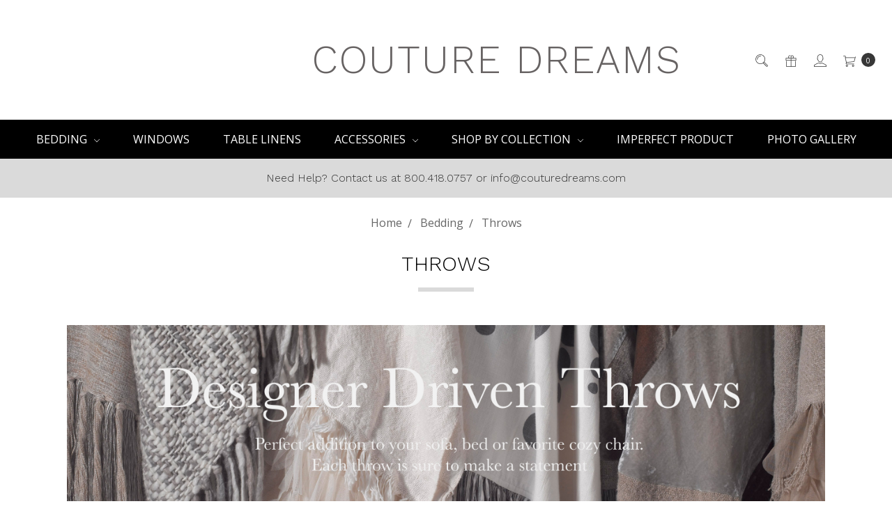

--- FILE ---
content_type: text/html; charset=UTF-8
request_url: https://couturedreams.com/throws/
body_size: 14668
content:








<!DOCTYPE html>
<html class="no-js" lang="en">
    <head>
        <title>Couture Dreams Throws</title>
        <link rel="dns-prefetch preconnect" href="https://cdn11.bigcommerce.com/s-c4ebd" crossorigin><link rel="dns-prefetch preconnect" href="https://fonts.googleapis.com/" crossorigin><link rel="dns-prefetch preconnect" href="https://fonts.gstatic.com/" crossorigin>
        <meta name="keywords" content="linen throws, petal throws, handmade throws, beautiful throws, throws,  linen throws, unique throws,linen throw, home throws, home throw, comfy throw"><meta name="description" content="Couture Dreams Throws are unique, special and awesome!  Perfect for the person that likes to stand out."><link rel='canonical' href='https://couturedreams.com/throws/' /><meta name='platform' content='bigcommerce.stencil' />
        
        

        <link href="https://cdn11.bigcommerce.com/s-c4ebd/product_images/CD-Favicon-.png?t=1589229146" rel="shortcut icon">
        <meta name="viewport" content="width=device-width, initial-scale=1">
        <meta name="ft-name" content="Covent Garden">
        <meta name="ft-version" content="2.12.0">
        <meta name="ft-edition" content="Calm">

        <script>
    function browserSupportsAllFeatures() {
        return window.Promise
            && window.fetch
            && window.URL
            && window.URLSearchParams
            && window.WeakMap
    }

    function loadScript(src) {
        var js = document.createElement('script');
        js.src = src;
        js.onerror = function () {
            console.error('Failed to load polyfill script ' + src);
        };
        document.head.appendChild(js);
    }

    if (!browserSupportsAllFeatures()) {
        loadScript('https://cdn11.bigcommerce.com/s-c4ebd/stencil/80cb2b70-4bd6-013e-962b-02116fd3d4b5/dist/theme-bundle.polyfills.js');
    }
</script>

        <script nonce="">
            // Change document class from no-js to js so we can detect this in css
            document.documentElement.className = document.documentElement.className.replace('no-js', 'js');
        </script>

        <link href="https://fonts.googleapis.com/css?family=Montserrat:400%7CWork+Sans:300%7COpen+Sans:400&display=swap" rel="stylesheet">
        <link data-stencil-stylesheet href="https://cdn11.bigcommerce.com/s-c4ebd/stencil/80cb2b70-4bd6-013e-962b-02116fd3d4b5/css/theme-d17e8e90-bb7f-013e-3d07-5233aea04982.css" rel="stylesheet">


        <!-- Start Tracking Code for analytics_siteverification -->

<meta name="p:domain_verify" content="ea1b7b4912159e937f231de6baeec415"/>

<!-- End Tracking Code for analytics_siteverification -->


<script type="text/javascript" src="https://checkout-sdk.bigcommerce.com/v1/loader.js" defer ></script>
<script type="text/javascript">
var BCData = {};
</script>

<script nonce="">
(function () {
    var xmlHttp = new XMLHttpRequest();

    xmlHttp.open('POST', 'https://bes.gcp.data.bigcommerce.com/nobot');
    xmlHttp.setRequestHeader('Content-Type', 'application/json');
    xmlHttp.send('{"store_id":"28918","timezone_offset":"-5.0","timestamp":"2026-01-17T19:40:15.66253900Z","visit_id":"60aea57c-9843-457a-93a1-aa11865e980a","channel_id":1}');
})();
</script>

        

        
        
        
        
        
        
        
        
        
        
        
        
        <!-- snippet location htmlhead -->

         
    </head>
    <body class="has-globalBanner">
        <!-- snippet location header -->
        <svg data-src="https://cdn11.bigcommerce.com/s-c4ebd/stencil/80cb2b70-4bd6-013e-962b-02116fd3d4b5/img/icon-sprite.svg" class="icons-svg-sprite"></svg>

            <div data-content-region="above_header_banner"></div>
<div data-content-region="above_header--global"><div data-layout-id="958c483f-2d71-4d60-bd29-ac5d29f54be6">       <div data-sub-layout-container="cd091847-d24e-4cd9-8e6b-411df3b9fdd6" data-layout-name="Layout">
    <style data-container-styling="cd091847-d24e-4cd9-8e6b-411df3b9fdd6">
        [data-sub-layout-container="cd091847-d24e-4cd9-8e6b-411df3b9fdd6"] {
            box-sizing: border-box;
            display: flex;
            flex-wrap: wrap;
            z-index: 0;
            position: relative;
            height: ;
            padding-top: 0px;
            padding-right: 0px;
            padding-bottom: 0px;
            padding-left: 0px;
            margin-top: 0px;
            margin-right: 0px;
            margin-bottom: 0px;
            margin-left: 0px;
            border-width: 0px;
            border-style: solid;
            border-color: #333333;
        }

        [data-sub-layout-container="cd091847-d24e-4cd9-8e6b-411df3b9fdd6"]:after {
            display: block;
            position: absolute;
            top: 0;
            left: 0;
            bottom: 0;
            right: 0;
            background-size: cover;
            z-index: auto;
        }
    </style>

    <div data-sub-layout="9d19bff4-d93b-45ad-bbbb-be9bb441e984">
        <style data-column-styling="9d19bff4-d93b-45ad-bbbb-be9bb441e984">
            [data-sub-layout="9d19bff4-d93b-45ad-bbbb-be9bb441e984"] {
                display: flex;
                flex-direction: column;
                box-sizing: border-box;
                flex-basis: 100%;
                max-width: 100%;
                z-index: 0;
                position: relative;
                height: ;
                padding-top: 0px;
                padding-right: 10.5px;
                padding-bottom: 0px;
                padding-left: 10.5px;
                margin-top: 0px;
                margin-right: 0px;
                margin-bottom: 0px;
                margin-left: 0px;
                border-width: 0px;
                border-style: solid;
                border-color: #333333;
                justify-content: center;
            }
            [data-sub-layout="9d19bff4-d93b-45ad-bbbb-be9bb441e984"]:after {
                display: block;
                position: absolute;
                top: 0;
                left: 0;
                bottom: 0;
                right: 0;
                background-size: cover;
                z-index: auto;
            }
            @media only screen and (max-width: 700px) {
                [data-sub-layout="9d19bff4-d93b-45ad-bbbb-be9bb441e984"] {
                    flex-basis: 100%;
                    max-width: 100%;
                }
            }
        </style>
    </div>
</div>

       <div data-sub-layout-container="8e982e68-ed9f-4bb6-a3f7-86b6c3106e56" data-layout-name="Layout">
    <style data-container-styling="8e982e68-ed9f-4bb6-a3f7-86b6c3106e56">
        [data-sub-layout-container="8e982e68-ed9f-4bb6-a3f7-86b6c3106e56"] {
            box-sizing: border-box;
            display: flex;
            flex-wrap: wrap;
            z-index: 0;
            position: relative;
            height: ;
            padding-top: 0px;
            padding-right: 0px;
            padding-bottom: 0px;
            padding-left: 0px;
            margin-top: 0px;
            margin-right: 0px;
            margin-bottom: 0px;
            margin-left: 0px;
            border-width: 0px;
            border-style: solid;
            border-color: #333333;
        }

        [data-sub-layout-container="8e982e68-ed9f-4bb6-a3f7-86b6c3106e56"]:after {
            display: block;
            position: absolute;
            top: 0;
            left: 0;
            bottom: 0;
            right: 0;
            background-size: cover;
            z-index: auto;
        }
    </style>

    <div data-sub-layout="7e7e82f9-120e-4a0b-a4e6-ab7b1579b339">
        <style data-column-styling="7e7e82f9-120e-4a0b-a4e6-ab7b1579b339">
            [data-sub-layout="7e7e82f9-120e-4a0b-a4e6-ab7b1579b339"] {
                display: flex;
                flex-direction: column;
                box-sizing: border-box;
                flex-basis: 100%;
                max-width: 100%;
                z-index: 0;
                position: relative;
                height: ;
                padding-top: 0px;
                padding-right: 10.5px;
                padding-bottom: 0px;
                padding-left: 10.5px;
                margin-top: 0px;
                margin-right: 0px;
                margin-bottom: 0px;
                margin-left: 0px;
                border-width: 0px;
                border-style: solid;
                border-color: #333333;
                justify-content: center;
            }
            [data-sub-layout="7e7e82f9-120e-4a0b-a4e6-ab7b1579b339"]:after {
                display: block;
                position: absolute;
                top: 0;
                left: 0;
                bottom: 0;
                right: 0;
                background-size: cover;
                z-index: auto;
            }
            @media only screen and (max-width: 700px) {
                [data-sub-layout="7e7e82f9-120e-4a0b-a4e6-ab7b1579b339"] {
                    flex-basis: 100%;
                    max-width: 100%;
                }
            }
        </style>
    </div>
</div>

       <div data-sub-layout-container="b0f0c1d9-c6e8-4e40-a3ba-c955c404e326" data-layout-name="Layout">
    <style data-container-styling="b0f0c1d9-c6e8-4e40-a3ba-c955c404e326">
        [data-sub-layout-container="b0f0c1d9-c6e8-4e40-a3ba-c955c404e326"] {
            box-sizing: border-box;
            display: flex;
            flex-wrap: wrap;
            z-index: 0;
            position: relative;
            height: ;
            padding-top: 0px;
            padding-right: 0px;
            padding-bottom: 0px;
            padding-left: 0px;
            margin-top: 0px;
            margin-right: 0px;
            margin-bottom: 0px;
            margin-left: 0px;
            border-width: 0px;
            border-style: solid;
            border-color: #333333;
        }

        [data-sub-layout-container="b0f0c1d9-c6e8-4e40-a3ba-c955c404e326"]:after {
            display: block;
            position: absolute;
            top: 0;
            left: 0;
            bottom: 0;
            right: 0;
            background-size: cover;
            z-index: auto;
        }
    </style>

    <div data-sub-layout="6943cb89-02a0-459d-9e7e-ecf357cf7d76">
        <style data-column-styling="6943cb89-02a0-459d-9e7e-ecf357cf7d76">
            [data-sub-layout="6943cb89-02a0-459d-9e7e-ecf357cf7d76"] {
                display: flex;
                flex-direction: column;
                box-sizing: border-box;
                flex-basis: 100%;
                max-width: 100%;
                z-index: 0;
                position: relative;
                height: ;
                padding-top: 0px;
                padding-right: 10.5px;
                padding-bottom: 0px;
                padding-left: 10.5px;
                margin-top: 0px;
                margin-right: 0px;
                margin-bottom: 0px;
                margin-left: 0px;
                border-width: 0px;
                border-style: solid;
                border-color: #333333;
                justify-content: center;
            }
            [data-sub-layout="6943cb89-02a0-459d-9e7e-ecf357cf7d76"]:after {
                display: block;
                position: absolute;
                top: 0;
                left: 0;
                bottom: 0;
                right: 0;
                background-size: cover;
                z-index: auto;
            }
            @media only screen and (max-width: 700px) {
                [data-sub-layout="6943cb89-02a0-459d-9e7e-ecf357cf7d76"] {
                    flex-basis: 100%;
                    max-width: 100%;
                }
            }
        </style>
    </div>
</div>

       <div data-sub-layout-container="961c4180-7b0f-4698-bd82-aebe33133e0a" data-layout-name="Layout">
    <style data-container-styling="961c4180-7b0f-4698-bd82-aebe33133e0a">
        [data-sub-layout-container="961c4180-7b0f-4698-bd82-aebe33133e0a"] {
            box-sizing: border-box;
            display: flex;
            flex-wrap: wrap;
            z-index: 0;
            position: relative;
            height: ;
            padding-top: 0px;
            padding-right: 0px;
            padding-bottom: 0px;
            padding-left: 0px;
            margin-top: 0px;
            margin-right: 0px;
            margin-bottom: 0px;
            margin-left: 0px;
            border-width: 0px;
            border-style: solid;
            border-color: #333333;
        }

        [data-sub-layout-container="961c4180-7b0f-4698-bd82-aebe33133e0a"]:after {
            display: block;
            position: absolute;
            top: 0;
            left: 0;
            bottom: 0;
            right: 0;
            background-size: cover;
            z-index: auto;
        }
    </style>

    <div data-sub-layout="57174ade-c5a9-4e9f-bf5c-4b49e28d9461">
        <style data-column-styling="57174ade-c5a9-4e9f-bf5c-4b49e28d9461">
            [data-sub-layout="57174ade-c5a9-4e9f-bf5c-4b49e28d9461"] {
                display: flex;
                flex-direction: column;
                box-sizing: border-box;
                flex-basis: 100%;
                max-width: 100%;
                z-index: 0;
                position: relative;
                height: ;
                padding-top: 0px;
                padding-right: 10.5px;
                padding-bottom: 0px;
                padding-left: 10.5px;
                margin-top: 0px;
                margin-right: 0px;
                margin-bottom: 0px;
                margin-left: 0px;
                border-width: 0px;
                border-style: solid;
                border-color: #333333;
                justify-content: center;
            }
            [data-sub-layout="57174ade-c5a9-4e9f-bf5c-4b49e28d9461"]:after {
                display: block;
                position: absolute;
                top: 0;
                left: 0;
                bottom: 0;
                right: 0;
                background-size: cover;
                z-index: auto;
            }
            @media only screen and (max-width: 700px) {
                [data-sub-layout="57174ade-c5a9-4e9f-bf5c-4b49e28d9461"] {
                    flex-basis: 100%;
                    max-width: 100%;
                }
            }
        </style>
    </div>
</div>

</div></div>
<div data-content-region="above_header"></div>
<header class="header header-logo-no-image  sticky-nav" role="banner" id="header_search">
    <a href="#" class="mobileMenu-toggle" data-mobile-menu-toggle="menu">
        <span class="mobileMenu-toggleIcon">Toggle menu</span>
    </a>
    <div class="header-top position--center ">
        <nav class="navUser left">
    <ul class="navUser-section">
            </ul>
</nav>
<nav class="navUser right sticky">
    <ul class="navUser-section navUser-section--alt">
        <li class="navUser-item navUser-item--search">
            <a class="navUser-action navUser-action--quickSearch" href="#" data-search="quickSearch" aria-controls="quickSearch" aria-label="Search" aria-expanded="false"><i class="icon user-icon" aria-hidden="true"><svg><use xlink:href="#icon-search" /></svg></i><i class="icon replace-icon" aria-hidden="true"><svg><use xlink:href="#icon-search" /></svg></i></a>
            <div class="dropdown dropdown--quickSearch" id="quickSearch" aria-hidden="true" tabindex="-1" data-prevent-quick-search-close>
                <div class="container">
    <!-- snippet location forms_search -->
    <form class="form" action="/search.php">
        <fieldset class="form-fieldset">
            <div class="form-field">
                <label class="is-srOnly" for="search_query">Search</label>
                <input class="form-input" data-search-quick name="search_query" id="search_query" data-error-message="Search field cannot be empty." placeholder="Search the store" autocomplete="off">
            </div>
        </fieldset>
    </form>
    <a class="modal-close" aria-label="Close" data-drop-down-close role="button">
        <span aria-hidden="true">&#215;</span>
    </a>
</div>
<div class="resultsContainer" id="qsResults">
    <section class="quickSearchResults" data-bind="html: results"></section>
</div>
            </div>
        </li>
            <li class="navUser-item">
                <a class="navUser-action" href="/giftcertificates.php" aria-label="Gift Certificates"><i class="icon user-icon" aria-hidden="true"><svg><use xlink:href="#icon-gift" /></svg></i><i class="icon replace-icon" aria-hidden="true"><svg><use xlink:href="#icon-gift" /></svg></i></a>
            </li>
        <li class="navUser-item navUser-item--account">
                <a class="navUser-action" href="/login.php" aria-label="Sign in"><i class="icon" aria-hidden="true"><svg><use xlink:href="#icon-account" /></svg></i></a>
        </li>
        <li class="navUser-item navUser-item--cart">
            <a
                class="navUser-action"
                data-cart-preview
                data-dropdown="cart-preview-dropdown"
                data-options="align:right"
                href="/cart.php"
                aria-label="cart.nav_aria_label">
                <span class="navUser-item-cartLabel"><i class="icon" aria-hidden="true"><svg><use xlink:href="#icon-cart" /></svg></i></span> <span class="countPill cart-quantity"></span>
            </a>

            <div class="dropdown-menu" id="cart-preview-dropdown" data-dropdown-content aria-hidden="true"></div>
        </li>
    </ul>
</nav>

        <div class="header-logo header-logo--center sticky hide-on-sticky">
            <a href="https://couturedreams.com/">
            <span class="header-logo-text">COUTURE DREAMS</span>
</a>
        </div>

    </div>

    <div data-content-region="header_above_navigation"></div>
        <div class="navPages-container sticky" id="menu" data-menu>
            <nav class="navPages">
    <div class="navPages-quickSearch">
        <!-- snippet location forms_search -->
<form class="form"  action="/search.php">
    <fieldset class="form-fieldset">
        <div class="form-field">
            <label class="form-label is-srOnly" for="search_query_adv">Search Keyword:</label>
            <div class="form-prefixPostfix wrap">
                <input class="form-input" id="search_query_adv" name="search_query_adv" value="">
                <input class="button button--primary form-prefixPostfix-button--postfix" type="submit" value="Search">
            </div>
        </div>
    </fieldset>
</form>
    </div>
    <ul class="navPages-list navPages-list-depth-max simple">
                        <li class="navPages-item">
                                <a class="navPages-action navPages-action-depth-max has-subMenu is-root" href="https://couturedreams.com/bedding/" data-collapsible="navPages-188">
        Bedding <i class="icon navPages-action-moreIcon" aria-hidden="true"><svg><use xlink:href="#icon-chevron-down" /></svg></i>
    </a>
    <div class="navPage-subMenu navPage-subMenu-horizontal" id="navPages-188" aria-hidden="true" tabindex="-1">
    <ul class="navPage-subMenu-list">
        <li class="navPage-subMenu-item-parent">
            <a class="navPage-subMenu-action navPages-action navPages-action-depth-max" href="https://couturedreams.com/bedding/">All Bedding</a>
        </li>
            <li class="navPage-subMenu-item-child">
                        <a class="navPage-subMenu-action navPages-action" href="https://couturedreams.com/duvets-coverlets/">Duvets &amp; Coverlets</a>
            </li>
            <li class="navPage-subMenu-item-child">
                        <a class="navPage-subMenu-action navPages-action" href="https://couturedreams.com/shams-decorative-throw-pillows/">Shams &amp; Decorative Throw Pillows</a>
            </li>
            <li class="navPage-subMenu-item-child">
                        <a class="navPage-subMenu-action navPages-action" href="https://couturedreams.com/throws/">Throws</a>
            </li>
            <li class="navPage-subMenu-item-child">
                        <a class="navPage-subMenu-action navPages-action" href="https://couturedreams.com/bed-skirts/">Bed Skirts</a>
            </li>
            <li class="navPage-subMenu-item-child">
                        <a class="navPage-subMenu-action navPages-action" href="https://couturedreams.com/bedding-bundles/">Bedding Bundles</a>
            </li>
    </ul>
</div>
                        </li>
                        <li class="navPages-item">
                                <a class="navPages-action" href="https://couturedreams.com/categories/Windows/">Windows</a>
                        </li>
                        <li class="navPages-item">
                                <a class="navPages-action" href="https://couturedreams.com/table-linens-1/">Table Linens</a>
                        </li>
                        <li class="navPages-item">
                                <a class="navPages-action navPages-action-depth-max has-subMenu is-root" href="https://couturedreams.com/categories/Home-Accents/" data-collapsible="navPages-99">
        Accessories <i class="icon navPages-action-moreIcon" aria-hidden="true"><svg><use xlink:href="#icon-chevron-down" /></svg></i>
    </a>
    <div class="navPage-subMenu navPage-subMenu-horizontal" id="navPages-99" aria-hidden="true" tabindex="-1">
    <ul class="navPage-subMenu-list">
        <li class="navPage-subMenu-item-parent">
            <a class="navPage-subMenu-action navPages-action navPages-action-depth-max" href="https://couturedreams.com/categories/Home-Accents/">All Accessories</a>
        </li>
            <li class="navPage-subMenu-item-child">
                        <a class="navPage-subMenu-action navPages-action" href="https://couturedreams.com/throws-1/">Throws</a>
            </li>
            <li class="navPage-subMenu-item-child">
                        <a class="navPage-subMenu-action navPages-action" href="https://couturedreams.com/categories/Home-Accents/Decorative-Pillows/">Decorative Pillows</a>
            </li>
            <li class="navPage-subMenu-item-child">
                        <a class="navPage-subMenu-action navPages-action" href="https://couturedreams.com/shower-curtains/">Shower Curtains</a>
            </li>
            <li class="navPage-subMenu-item-child">
                        <a class="navPage-subMenu-action navPages-action" href="https://couturedreams.com/categories/Home-Accents/Decorative-Accessories/">Decorative Accessories</a>
            </li>
            <li class="navPage-subMenu-item-child">
                        <a class="navPage-subMenu-action navPages-action" href="https://couturedreams.com/apparel/">Apparel</a>
            </li>
    </ul>
</div>
                        </li>
                        <li class="navPages-item">
                                <a class="navPages-action navPages-action-depth-max has-subMenu is-root" href="https://couturedreams.com/shop-by-collection/" data-collapsible="navPages-182">
        Shop By Collection <i class="icon navPages-action-moreIcon" aria-hidden="true"><svg><use xlink:href="#icon-chevron-down" /></svg></i>
    </a>
    <div class="navPage-subMenu navPage-subMenu-horizontal" id="navPages-182" aria-hidden="true" tabindex="-1">
    <ul class="navPage-subMenu-list">
        <li class="navPage-subMenu-item-parent">
            <a class="navPage-subMenu-action navPages-action navPages-action-depth-max" href="https://couturedreams.com/shop-by-collection/">All Shop By Collection</a>
        </li>
            <li class="navPage-subMenu-item-child">
                        <a class="navPage-subMenu-action navPages-action" href="https://couturedreams.com/cozi-collection/">Cozi Collection</a>
            </li>
            <li class="navPage-subMenu-item-child">
                        <a class="navPage-subMenu-action navPages-action" href="https://couturedreams.com/enchantique-collection/">Enchantique Collection</a>
            </li>
            <li class="navPage-subMenu-item-child">
                        <a class="navPage-subMenu-action navPages-action" href="https://couturedreams.com/heavenly-collection/">Heavenly Collection</a>
            </li>
            <li class="navPage-subMenu-item-child">
                        <a class="navPage-subMenu-action navPages-action" href="https://couturedreams.com/luscious-collection/">Luscious Collection</a>
            </li>
            <li class="navPage-subMenu-item-child">
                        <a class="navPage-subMenu-action navPages-action" href="https://couturedreams.com/solids-collection/">Solids Collection</a>
            </li>
            <li class="navPage-subMenu-item-child">
                        <a class="navPage-subMenu-action navPages-action" href="https://couturedreams.com/whisper-collection/">Whisper Collection</a>
            </li>
            <li class="navPage-subMenu-item-child">
                        <a class="navPage-subMenu-action navPages-action" href="https://couturedreams.com/chichi-collection/">Chichi Collection</a>
            </li>
    </ul>
</div>
                        </li>
                        <li class="navPages-item">
                                <a class="navPages-action" href="https://couturedreams.com/imperfect/">IMPERFECT PRODUCT</a>
                        </li>
                        <li class="navPages-item">
                                <a class="navPages-action" href="https://couturedreams.com/photo-gallery-1/">PHOTO GALLERY</a>
                        </li>
    </ul>
    <ul class="navPages-list navPages-list--user">
            <li class="navPages-item">
                <a class="navPages-action" href="/giftcertificates.php">Gift Certificates</a>
            </li>
            <li class="navPages-item">
                <a class="navPages-action" href="/login.php">Sign in</a>
                    or <a class="navPages-action" href="/login.php?action=create_account">Register</a>
            </li>
    </ul>
</nav>
        </div>
        <div class="globalBanner globalBanner--scroll0" data-slick='{
    "arrows": false,
    "dots": false,
    "mobileFirst": true,
    "slidesToShow": 1,
    "slidesToScroll": 1,
    "autoplay": true,
    "responsive": [{
        "breakpoint": 900,
        "settings": "unslick"
    }]
}'>
  
            <span class="globalBanner-label">
                
                    
                    Need Help? Contact us at 800.418.0757 or info@couturedreams.com
                
            </span>
        
</div>
</header>
<div data-content-region="below_header--global"></div>
<div data-content-region="below_header"></div>
<div data-content-region="header_bottom"></div>
        <div class="body has-globalBanner" data-currency-code="USD">
     
    <div class="container">
        
<ul class="breadcrumbs">
        <li class="breadcrumb ">
                <a href="https://couturedreams.com/" class="breadcrumb-label"><span>Home</span></a>
        </li>
        <li class="breadcrumb ">
                <a href="https://couturedreams.com/bedding/" class="breadcrumb-label"><span>Bedding</span></a>
        </li>
        <li class="breadcrumb is-active">
                <a href="https://couturedreams.com/throws/" class="breadcrumb-label"><span>Throws</span></a>
        </li>
</ul>
<script type="application/ld+json"  nonce="">
    {
        "@context": "https://schema.org",
        "@type": "BreadcrumbList",
        "itemListElement":
        [
            {
                "@type": "ListItem",
                "position": 1,
                "item": {
                    "@id": "https://couturedreams.com/",
                    "name": "Home"
                }
            },
            {
                "@type": "ListItem",
                "position": 2,
                "item": {
                    "@id": "https://couturedreams.com/bedding/",
                    "name": "Bedding"
                }
            },
            {
                "@type": "ListItem",
                "position": 3,
                "item": {
                    "@id": "https://couturedreams.com/throws/",
                    "name": "Throws"
                }
            }
        ]
    }
</script><h1 class="page-heading"><span>Throws</span><hr class="title-separator title-separator--solid"></h1>
<div data-content-region="below_category_header"></div>
    <div class="category-description"><p><img class="__mce_add_custom__" title="couture-dreams-throws-banner.jpg" src="https://cdn11.bigcommerce.com/s-c4ebd/product_images/uploaded_images/couture-dreams-throws-banner.jpg" alt="couture-dreams-throws-banner.jpg" width="2582" height="600" /></p></div>
<div data-content-region="below_category_description"></div>
<!-- snippet location categories -->
<div class="page">
    <main class="page-content" id="product-listing-container">
        <div data-content-region="above_category_products"></div>
            <div class="grid gridColumns--4 subCategory-grid ">
</div>
            
<form class="actionBar" method="get" data-sort-by="product">
            <div class="productCount">
            Showing all 4 products.
    </div>
    <fieldset class="form-fieldset actionBar-section">
    <div class="form-field">
        <label class="form-label" for="sort">Sort By:</label>
        <select class="form-select form-select--small" name="sort" id="sort">
            <option value="featured" selected>Featured Items</option>
            <option value="newest" >Newest Items</option>
            <option value="bestselling" >Best Selling</option>
            <option value="alphaasc" >A to Z</option>
            <option value="alphadesc" >Z to A</option>
                <option value="avgcustomerreview" >By Review</option>
            <option value="priceasc" >Price: Ascending</option>
            <option value="pricedesc" >Price: Descending</option>
        </select>
    </div>
</fieldset>

</form>

<form action="/compare" method='POST'  data-product-compare class="productCategoryCompare">
            <ul class="productGrid">
    <li class="product product--1 desktop-columns--4">
        <article class="card  card--align-left"
 >
    <figure class="card-figure">
        <a href="https://couturedreams.com/luscious-grey-brown-silk-velvet-throw-with-fringe-50-w-x-70-l/" >
            <div class="card-img-container">
                        <img src="https://cdn11.bigcommerce.com/s-c4ebd/images/stencil/500x500/products/2397/6413/Couture_Dreams_Luscious_Throw_010L-T__68337.1588765093.jpg?c=2" alt="Couture Dreams Luscious Grey/Brown Silk Velvet Throw with Fringe 50 in. x 70 in" title="Couture Dreams Luscious Grey/Brown Silk Velvet Throw with Fringe 50 in. x 70 in"   data-sizes="auto"
        srcset="https://cdn11.bigcommerce.com/s-c4ebd/images/stencil/80w/products/2397/6413/Couture_Dreams_Luscious_Throw_010L-T__68337.1588765093.jpg?c=2"
    data-srcset="https://cdn11.bigcommerce.com/s-c4ebd/images/stencil/80w/products/2397/6413/Couture_Dreams_Luscious_Throw_010L-T__68337.1588765093.jpg?c=2 80w, https://cdn11.bigcommerce.com/s-c4ebd/images/stencil/160w/products/2397/6413/Couture_Dreams_Luscious_Throw_010L-T__68337.1588765093.jpg?c=2 160w, https://cdn11.bigcommerce.com/s-c4ebd/images/stencil/320w/products/2397/6413/Couture_Dreams_Luscious_Throw_010L-T__68337.1588765093.jpg?c=2 320w, https://cdn11.bigcommerce.com/s-c4ebd/images/stencil/640w/products/2397/6413/Couture_Dreams_Luscious_Throw_010L-T__68337.1588765093.jpg?c=2 640w, https://cdn11.bigcommerce.com/s-c4ebd/images/stencil/960w/products/2397/6413/Couture_Dreams_Luscious_Throw_010L-T__68337.1588765093.jpg?c=2 960w, https://cdn11.bigcommerce.com/s-c4ebd/images/stencil/1280w/products/2397/6413/Couture_Dreams_Luscious_Throw_010L-T__68337.1588765093.jpg?c=2 1280w, https://cdn11.bigcommerce.com/s-c4ebd/images/stencil/1920w/products/2397/6413/Couture_Dreams_Luscious_Throw_010L-T__68337.1588765093.jpg?c=2 1920w, https://cdn11.bigcommerce.com/s-c4ebd/images/stencil/2560w/products/2397/6413/Couture_Dreams_Luscious_Throw_010L-T__68337.1588765093.jpg?c=2 2560w"
    
    class="lazyload card-image has-hover"
    
    
    
     />
                            <img src="https://cdn11.bigcommerce.com/s-c4ebd/images/stencil/500x500/products/2397/6436/Couture_Dreams_Luscious_Throw_L-T_019__72995.1588765090.jpg?c=2" alt="Couture Dreams Luscious Grey/Brown Silk Velvet Throw with Fringe 50 in. x 70 in" title="Couture Dreams Luscious Grey/Brown Silk Velvet Throw with Fringe 50 in. x 70 in"   data-sizes="auto"
        srcset="https://cdn11.bigcommerce.com/s-c4ebd/images/stencil/80w/products/2397/6436/Couture_Dreams_Luscious_Throw_L-T_019__72995.1588765090.jpg?c=2"
    data-srcset="https://cdn11.bigcommerce.com/s-c4ebd/images/stencil/80w/products/2397/6436/Couture_Dreams_Luscious_Throw_L-T_019__72995.1588765090.jpg?c=2 80w, https://cdn11.bigcommerce.com/s-c4ebd/images/stencil/160w/products/2397/6436/Couture_Dreams_Luscious_Throw_L-T_019__72995.1588765090.jpg?c=2 160w, https://cdn11.bigcommerce.com/s-c4ebd/images/stencil/320w/products/2397/6436/Couture_Dreams_Luscious_Throw_L-T_019__72995.1588765090.jpg?c=2 320w, https://cdn11.bigcommerce.com/s-c4ebd/images/stencil/640w/products/2397/6436/Couture_Dreams_Luscious_Throw_L-T_019__72995.1588765090.jpg?c=2 640w, https://cdn11.bigcommerce.com/s-c4ebd/images/stencil/960w/products/2397/6436/Couture_Dreams_Luscious_Throw_L-T_019__72995.1588765090.jpg?c=2 960w, https://cdn11.bigcommerce.com/s-c4ebd/images/stencil/1280w/products/2397/6436/Couture_Dreams_Luscious_Throw_L-T_019__72995.1588765090.jpg?c=2 1280w, https://cdn11.bigcommerce.com/s-c4ebd/images/stencil/1920w/products/2397/6436/Couture_Dreams_Luscious_Throw_L-T_019__72995.1588765090.jpg?c=2 1920w, https://cdn11.bigcommerce.com/s-c4ebd/images/stencil/2560w/products/2397/6436/Couture_Dreams_Luscious_Throw_L-T_019__72995.1588765090.jpg?c=2 2560w"
    
    class="lazyload card-image image-hover"
    
    
    
     />
                </div>
        </a>

            <div class="card-tags">
            </div>
        <figcaption class="card-figcaption">
            <div class="card-figcaption-body">
            </div>
                <p class="card-text card-rating" data-test-info-type="productRating">
                    <span class="rating--small">
                                <span class="icon icon--ratingFull">
            <svg>
                <use xlink:href="#icon-star" />
            </svg>
        </span>
        <span class="icon icon--ratingFull">
            <svg>
                <use xlink:href="#icon-star" />
            </svg>
        </span>
        <span class="icon icon--ratingFull">
            <svg>
                <use xlink:href="#icon-star" />
            </svg>
        </span>
        <span class="icon icon--ratingFull">
            <svg>
                <use xlink:href="#icon-star" />
            </svg>
        </span>
        <span class="icon icon--ratingFull">
            <svg>
                <use xlink:href="#icon-star" />
            </svg>
        </span>
<!-- snippet location product_rating -->
                    </span>
                </p>
        </figcaption>
    </figure>
    <div class="card-body has-brand">
            <p class="card-text brandName" data-test-info-type="brandName">Couture Dreams </p>
        <h3 class="card-title">
                <a href="https://couturedreams.com/luscious-grey-brown-silk-velvet-throw-with-fringe-50-w-x-70-l/" >Luscious Grey/Brown Silk Velvet Throw with Fringe 50&quot; W x 70&quot; L</a>
        </h3>

        <div class="card-text" data-test-info-type="price">
                
        <div class="price-section price-section--withoutTax rrp-price--withoutTax pricing-details--hidden">
            MSRP:
            <span data-product-rrp-price-without-tax class="price price--rrp">
                
            </span>
        </div>
        <div class="price-flex price-flex--stacked">
            <div class="price-section price-section--withoutTax non-sale-price--withoutTax pricing-details--hidden">
                Was:
                <span data-product-non-sale-price-without-tax class="price price--non-sale">
                    
                </span>
            </div>
            <div class="price-section price-section--withoutTax">
                <span class="price-label ">
                    
                </span>
                <span class="price-now-label pricing-details--hidden">
                    Now:
                </span>
                <span data-product-price-without-tax class="price price--withoutTax">$296.00</span>
            </div>
        </div>
        </div>

            



    </div>
</article>
    </li>
    <li class="product product--1 desktop-columns--4">
        <article class="card  card--align-left"
 >
    <figure class="card-figure">
        <a href="https://couturedreams.com/cozi-grey-ivory-knit-throw-with-fringe-50-w-x-70-l/" >
            <div class="card-img-container">
                        <img src="https://cdn11.bigcommerce.com/s-c4ebd/images/stencil/500x500/products/2389/6414/Couture_Dreams_Cozi_Throw_008C-T__32825.1554485096.jpg?c=2" alt="Grey/Ivory Cozi Knit Throw" title="Grey/Ivory Cozi Knit Throw"   data-sizes="auto"
        srcset="https://cdn11.bigcommerce.com/s-c4ebd/images/stencil/80w/products/2389/6414/Couture_Dreams_Cozi_Throw_008C-T__32825.1554485096.jpg?c=2"
    data-srcset="https://cdn11.bigcommerce.com/s-c4ebd/images/stencil/80w/products/2389/6414/Couture_Dreams_Cozi_Throw_008C-T__32825.1554485096.jpg?c=2 80w, https://cdn11.bigcommerce.com/s-c4ebd/images/stencil/160w/products/2389/6414/Couture_Dreams_Cozi_Throw_008C-T__32825.1554485096.jpg?c=2 160w, https://cdn11.bigcommerce.com/s-c4ebd/images/stencil/320w/products/2389/6414/Couture_Dreams_Cozi_Throw_008C-T__32825.1554485096.jpg?c=2 320w, https://cdn11.bigcommerce.com/s-c4ebd/images/stencil/640w/products/2389/6414/Couture_Dreams_Cozi_Throw_008C-T__32825.1554485096.jpg?c=2 640w, https://cdn11.bigcommerce.com/s-c4ebd/images/stencil/960w/products/2389/6414/Couture_Dreams_Cozi_Throw_008C-T__32825.1554485096.jpg?c=2 960w, https://cdn11.bigcommerce.com/s-c4ebd/images/stencil/1280w/products/2389/6414/Couture_Dreams_Cozi_Throw_008C-T__32825.1554485096.jpg?c=2 1280w, https://cdn11.bigcommerce.com/s-c4ebd/images/stencil/1920w/products/2389/6414/Couture_Dreams_Cozi_Throw_008C-T__32825.1554485096.jpg?c=2 1920w, https://cdn11.bigcommerce.com/s-c4ebd/images/stencil/2560w/products/2389/6414/Couture_Dreams_Cozi_Throw_008C-T__32825.1554485096.jpg?c=2 2560w"
    
    class="lazyload card-image has-hover"
    
    
    
     />
                            <img src="https://cdn11.bigcommerce.com/s-c4ebd/images/stencil/500x500/products/2389/6467/Couture_Dreams_Cozi_Throw_015C-T__57738.1588939380.jpg?c=2" alt="Grey/Ivory Cozi Knit Throw" title="Grey/Ivory Cozi Knit Throw"   data-sizes="auto"
        srcset="https://cdn11.bigcommerce.com/s-c4ebd/images/stencil/80w/products/2389/6467/Couture_Dreams_Cozi_Throw_015C-T__57738.1588939380.jpg?c=2"
    data-srcset="https://cdn11.bigcommerce.com/s-c4ebd/images/stencil/80w/products/2389/6467/Couture_Dreams_Cozi_Throw_015C-T__57738.1588939380.jpg?c=2 80w, https://cdn11.bigcommerce.com/s-c4ebd/images/stencil/160w/products/2389/6467/Couture_Dreams_Cozi_Throw_015C-T__57738.1588939380.jpg?c=2 160w, https://cdn11.bigcommerce.com/s-c4ebd/images/stencil/320w/products/2389/6467/Couture_Dreams_Cozi_Throw_015C-T__57738.1588939380.jpg?c=2 320w, https://cdn11.bigcommerce.com/s-c4ebd/images/stencil/640w/products/2389/6467/Couture_Dreams_Cozi_Throw_015C-T__57738.1588939380.jpg?c=2 640w, https://cdn11.bigcommerce.com/s-c4ebd/images/stencil/960w/products/2389/6467/Couture_Dreams_Cozi_Throw_015C-T__57738.1588939380.jpg?c=2 960w, https://cdn11.bigcommerce.com/s-c4ebd/images/stencil/1280w/products/2389/6467/Couture_Dreams_Cozi_Throw_015C-T__57738.1588939380.jpg?c=2 1280w, https://cdn11.bigcommerce.com/s-c4ebd/images/stencil/1920w/products/2389/6467/Couture_Dreams_Cozi_Throw_015C-T__57738.1588939380.jpg?c=2 1920w, https://cdn11.bigcommerce.com/s-c4ebd/images/stencil/2560w/products/2389/6467/Couture_Dreams_Cozi_Throw_015C-T__57738.1588939380.jpg?c=2 2560w"
    
    class="lazyload card-image image-hover"
    
    
    
     />
                </div>
        </a>

            <div class="card-tags">
            </div>
        <figcaption class="card-figcaption">
            <div class="card-figcaption-body">
            </div>
                <p class="card-text card-rating" data-test-info-type="productRating">
                    <span class="rating--small">
                                <span class="icon icon--ratingFull">
            <svg>
                <use xlink:href="#icon-star" />
            </svg>
        </span>
        <span class="icon icon--ratingFull">
            <svg>
                <use xlink:href="#icon-star" />
            </svg>
        </span>
        <span class="icon icon--ratingFull">
            <svg>
                <use xlink:href="#icon-star" />
            </svg>
        </span>
        <span class="icon icon--ratingFull">
            <svg>
                <use xlink:href="#icon-star" />
            </svg>
        </span>
        <span class="icon icon--ratingFull">
            <svg>
                <use xlink:href="#icon-star" />
            </svg>
        </span>
<!-- snippet location product_rating -->
                    </span>
                </p>
        </figcaption>
    </figure>
    <div class="card-body has-brand">
            <p class="card-text brandName" data-test-info-type="brandName">Couture Dreams </p>
        <h3 class="card-title">
                <a href="https://couturedreams.com/cozi-grey-ivory-knit-throw-with-fringe-50-w-x-70-l/" >Cozi Grey/Ivory Knit Throw with Fringe 50&quot; W x 70&quot; L</a>
        </h3>

        <div class="card-text" data-test-info-type="price">
                
        <div class="price-section price-section--withoutTax rrp-price--withoutTax pricing-details--hidden">
            MSRP:
            <span data-product-rrp-price-without-tax class="price price--rrp">
                
            </span>
        </div>
        <div class="price-flex price-flex--stacked">
            <div class="price-section price-section--withoutTax non-sale-price--withoutTax pricing-details--hidden">
                Was:
                <span data-product-non-sale-price-without-tax class="price price--non-sale">
                    
                </span>
            </div>
            <div class="price-section price-section--withoutTax">
                <span class="price-label ">
                    
                </span>
                <span class="price-now-label pricing-details--hidden">
                    Now:
                </span>
                <span data-product-price-without-tax class="price price--withoutTax">$170.00</span>
            </div>
        </div>
        </div>

            



    </div>
</article>
    </li>
    <li class="product product--1 desktop-columns--4">
        <article class="card  card--align-left"
 >
    <figure class="card-figure">
        <a href="https://couturedreams.com/enchantique-dark-grey-ivory-oversized-stonewashed-cotton-throw-50-w-x-70-l/" >
            <div class="card-img-container">
                        <img src="https://cdn11.bigcommerce.com/s-c4ebd/images/stencil/500x500/products/2376/6415/Couture_Dreams_Enchantique_Dark_Grey_Throw_001E-T__02313.1556310792.jpg?c=2" alt="Couture Dreams Enchantique Dark Grey/Ivory Stone Washed Throw " title="Couture Dreams Enchantique Dark Grey/Ivory Stone Washed Throw "   data-sizes="auto"
        srcset="https://cdn11.bigcommerce.com/s-c4ebd/images/stencil/80w/products/2376/6415/Couture_Dreams_Enchantique_Dark_Grey_Throw_001E-T__02313.1556310792.jpg?c=2"
    data-srcset="https://cdn11.bigcommerce.com/s-c4ebd/images/stencil/80w/products/2376/6415/Couture_Dreams_Enchantique_Dark_Grey_Throw_001E-T__02313.1556310792.jpg?c=2 80w, https://cdn11.bigcommerce.com/s-c4ebd/images/stencil/160w/products/2376/6415/Couture_Dreams_Enchantique_Dark_Grey_Throw_001E-T__02313.1556310792.jpg?c=2 160w, https://cdn11.bigcommerce.com/s-c4ebd/images/stencil/320w/products/2376/6415/Couture_Dreams_Enchantique_Dark_Grey_Throw_001E-T__02313.1556310792.jpg?c=2 320w, https://cdn11.bigcommerce.com/s-c4ebd/images/stencil/640w/products/2376/6415/Couture_Dreams_Enchantique_Dark_Grey_Throw_001E-T__02313.1556310792.jpg?c=2 640w, https://cdn11.bigcommerce.com/s-c4ebd/images/stencil/960w/products/2376/6415/Couture_Dreams_Enchantique_Dark_Grey_Throw_001E-T__02313.1556310792.jpg?c=2 960w, https://cdn11.bigcommerce.com/s-c4ebd/images/stencil/1280w/products/2376/6415/Couture_Dreams_Enchantique_Dark_Grey_Throw_001E-T__02313.1556310792.jpg?c=2 1280w, https://cdn11.bigcommerce.com/s-c4ebd/images/stencil/1920w/products/2376/6415/Couture_Dreams_Enchantique_Dark_Grey_Throw_001E-T__02313.1556310792.jpg?c=2 1920w, https://cdn11.bigcommerce.com/s-c4ebd/images/stencil/2560w/products/2376/6415/Couture_Dreams_Enchantique_Dark_Grey_Throw_001E-T__02313.1556310792.jpg?c=2 2560w"
    
    class="lazyload card-image has-hover"
    
    
    
     />
                            <img src="https://cdn11.bigcommerce.com/s-c4ebd/images/stencil/500x500/products/2376/6121/Couture_E_T_001_10x10__69172.1556310795.jpg?c=2" alt="Couture Dreams Enchantique Dark Grey/Ivory Stone Washed Throw " title="Couture Dreams Enchantique Dark Grey/Ivory Stone Washed Throw "   data-sizes="auto"
        srcset="https://cdn11.bigcommerce.com/s-c4ebd/images/stencil/80w/products/2376/6121/Couture_E_T_001_10x10__69172.1556310795.jpg?c=2"
    data-srcset="https://cdn11.bigcommerce.com/s-c4ebd/images/stencil/80w/products/2376/6121/Couture_E_T_001_10x10__69172.1556310795.jpg?c=2 80w, https://cdn11.bigcommerce.com/s-c4ebd/images/stencil/160w/products/2376/6121/Couture_E_T_001_10x10__69172.1556310795.jpg?c=2 160w, https://cdn11.bigcommerce.com/s-c4ebd/images/stencil/320w/products/2376/6121/Couture_E_T_001_10x10__69172.1556310795.jpg?c=2 320w, https://cdn11.bigcommerce.com/s-c4ebd/images/stencil/640w/products/2376/6121/Couture_E_T_001_10x10__69172.1556310795.jpg?c=2 640w, https://cdn11.bigcommerce.com/s-c4ebd/images/stencil/960w/products/2376/6121/Couture_E_T_001_10x10__69172.1556310795.jpg?c=2 960w, https://cdn11.bigcommerce.com/s-c4ebd/images/stencil/1280w/products/2376/6121/Couture_E_T_001_10x10__69172.1556310795.jpg?c=2 1280w, https://cdn11.bigcommerce.com/s-c4ebd/images/stencil/1920w/products/2376/6121/Couture_E_T_001_10x10__69172.1556310795.jpg?c=2 1920w, https://cdn11.bigcommerce.com/s-c4ebd/images/stencil/2560w/products/2376/6121/Couture_E_T_001_10x10__69172.1556310795.jpg?c=2 2560w"
    
    class="lazyload card-image image-hover"
    
    
    
     />
                </div>
        </a>

            <div class="card-tags">
                        <div class="storeTag saleTag">
    <span><i class="icon" aria-hidden="true"><svg><use xlink:href="#icon-discount-tag" /></svg></i> On Sale!</span>
</diV>
                            <div class="storeTag saleSavingTag">
        Save 30%
    </div>
            </div>
        <figcaption class="card-figcaption">
            <div class="card-figcaption-body">
            </div>
                <p class="card-text card-rating" data-test-info-type="productRating">
                    <span class="rating--small">
                                <span class="icon icon--ratingFull">
            <svg>
                <use xlink:href="#icon-star" />
            </svg>
        </span>
        <span class="icon icon--ratingFull">
            <svg>
                <use xlink:href="#icon-star" />
            </svg>
        </span>
        <span class="icon icon--ratingFull">
            <svg>
                <use xlink:href="#icon-star" />
            </svg>
        </span>
        <span class="icon icon--ratingFull">
            <svg>
                <use xlink:href="#icon-star" />
            </svg>
        </span>
        <span class="icon icon--ratingFull">
            <svg>
                <use xlink:href="#icon-star" />
            </svg>
        </span>
<!-- snippet location product_rating -->
                    </span>
                </p>
        </figcaption>
    </figure>
    <div class="card-body has-brand">
            <p class="card-text brandName" data-test-info-type="brandName">Couture Dreams </p>
        <h3 class="card-title">
                <a href="https://couturedreams.com/enchantique-dark-grey-ivory-oversized-stonewashed-cotton-throw-50-w-x-70-l/" >Enchantique Dark Grey/Ivory Oversized Stonewashed Cotton Throw 50&quot; W x 70&quot; L</a>
        </h3>

        <div class="card-text" data-test-info-type="price">
                
        <div class="price-section price-section--withoutTax rrp-price--withoutTax pricing-details--hidden">
            MSRP:
            <span data-product-rrp-price-without-tax class="price price--rrp">
                
            </span>
        </div>
        <div class="price-flex price-flex--stacked">
            <div class="price-section price-section--withoutTax non-sale-price--withoutTax ">
                Was:
                <span data-product-non-sale-price-without-tax class="price price--non-sale">
                    $130.00
                </span>
            </div>
            <div class="price-section price-section--withoutTax">
                <span class="price-label pricing-details--hidden">
                    
                </span>
                <span class="price-now-label ">
                    Now:
                </span>
                <span data-product-price-without-tax class="price price--withoutTax">$91.00</span>
            </div>
        </div>
        </div>

            



    </div>
</article>
    </li>
    <li class="product product--1 desktop-columns--4">
        <article class="card  card--align-left"
 >
    <figure class="card-figure">
        <a href="https://couturedreams.com/chichi-flax-taupe-linen-with-cascading-tulle-petal-throw-50-w-x-70-l/" >
            <div class="card-img-container">
                        <img src="https://cdn11.bigcommerce.com/s-c4ebd/images/stencil/500x500/products/2340/6428/Couture_Dreams_Chichi_Flax_Throw_0003CH-T-F__07963.1589201101.jpg?c=2" alt="Couture Dreams Chichi Flax/Taupe Linen with Cascading Tulle Petal Throw" title="Couture Dreams Chichi Flax/Taupe Linen with Cascading Tulle Petal Throw"   data-sizes="auto"
        srcset="https://cdn11.bigcommerce.com/s-c4ebd/images/stencil/80w/products/2340/6428/Couture_Dreams_Chichi_Flax_Throw_0003CH-T-F__07963.1589201101.jpg?c=2"
    data-srcset="https://cdn11.bigcommerce.com/s-c4ebd/images/stencil/80w/products/2340/6428/Couture_Dreams_Chichi_Flax_Throw_0003CH-T-F__07963.1589201101.jpg?c=2 80w, https://cdn11.bigcommerce.com/s-c4ebd/images/stencil/160w/products/2340/6428/Couture_Dreams_Chichi_Flax_Throw_0003CH-T-F__07963.1589201101.jpg?c=2 160w, https://cdn11.bigcommerce.com/s-c4ebd/images/stencil/320w/products/2340/6428/Couture_Dreams_Chichi_Flax_Throw_0003CH-T-F__07963.1589201101.jpg?c=2 320w, https://cdn11.bigcommerce.com/s-c4ebd/images/stencil/640w/products/2340/6428/Couture_Dreams_Chichi_Flax_Throw_0003CH-T-F__07963.1589201101.jpg?c=2 640w, https://cdn11.bigcommerce.com/s-c4ebd/images/stencil/960w/products/2340/6428/Couture_Dreams_Chichi_Flax_Throw_0003CH-T-F__07963.1589201101.jpg?c=2 960w, https://cdn11.bigcommerce.com/s-c4ebd/images/stencil/1280w/products/2340/6428/Couture_Dreams_Chichi_Flax_Throw_0003CH-T-F__07963.1589201101.jpg?c=2 1280w, https://cdn11.bigcommerce.com/s-c4ebd/images/stencil/1920w/products/2340/6428/Couture_Dreams_Chichi_Flax_Throw_0003CH-T-F__07963.1589201101.jpg?c=2 1920w, https://cdn11.bigcommerce.com/s-c4ebd/images/stencil/2560w/products/2340/6428/Couture_Dreams_Chichi_Flax_Throw_0003CH-T-F__07963.1589201101.jpg?c=2 2560w"
    
    class="lazyload card-image has-hover"
    
    
    
     />
                            <img src="https://cdn11.bigcommerce.com/s-c4ebd/images/stencil/500x500/products/2340/6775/Couture_Dreams_Chichi_Flax_Linen_with_Cascading_Tulle_Petal_ThrowlifestyleCH-T-F.jpg__17322.1589201121.jpg?c=2" alt="Couture Dreams Chichi Flax/Taupe Linen with Cascading Tulle Petal Throw Lifestyle" title="Couture Dreams Chichi Flax/Taupe Linen with Cascading Tulle Petal Throw Lifestyle"   data-sizes="auto"
        srcset="https://cdn11.bigcommerce.com/s-c4ebd/images/stencil/80w/products/2340/6775/Couture_Dreams_Chichi_Flax_Linen_with_Cascading_Tulle_Petal_ThrowlifestyleCH-T-F.jpg__17322.1589201121.jpg?c=2"
    data-srcset="https://cdn11.bigcommerce.com/s-c4ebd/images/stencil/80w/products/2340/6775/Couture_Dreams_Chichi_Flax_Linen_with_Cascading_Tulle_Petal_ThrowlifestyleCH-T-F.jpg__17322.1589201121.jpg?c=2 80w, https://cdn11.bigcommerce.com/s-c4ebd/images/stencil/160w/products/2340/6775/Couture_Dreams_Chichi_Flax_Linen_with_Cascading_Tulle_Petal_ThrowlifestyleCH-T-F.jpg__17322.1589201121.jpg?c=2 160w, https://cdn11.bigcommerce.com/s-c4ebd/images/stencil/320w/products/2340/6775/Couture_Dreams_Chichi_Flax_Linen_with_Cascading_Tulle_Petal_ThrowlifestyleCH-T-F.jpg__17322.1589201121.jpg?c=2 320w, https://cdn11.bigcommerce.com/s-c4ebd/images/stencil/640w/products/2340/6775/Couture_Dreams_Chichi_Flax_Linen_with_Cascading_Tulle_Petal_ThrowlifestyleCH-T-F.jpg__17322.1589201121.jpg?c=2 640w, https://cdn11.bigcommerce.com/s-c4ebd/images/stencil/960w/products/2340/6775/Couture_Dreams_Chichi_Flax_Linen_with_Cascading_Tulle_Petal_ThrowlifestyleCH-T-F.jpg__17322.1589201121.jpg?c=2 960w, https://cdn11.bigcommerce.com/s-c4ebd/images/stencil/1280w/products/2340/6775/Couture_Dreams_Chichi_Flax_Linen_with_Cascading_Tulle_Petal_ThrowlifestyleCH-T-F.jpg__17322.1589201121.jpg?c=2 1280w, https://cdn11.bigcommerce.com/s-c4ebd/images/stencil/1920w/products/2340/6775/Couture_Dreams_Chichi_Flax_Linen_with_Cascading_Tulle_Petal_ThrowlifestyleCH-T-F.jpg__17322.1589201121.jpg?c=2 1920w, https://cdn11.bigcommerce.com/s-c4ebd/images/stencil/2560w/products/2340/6775/Couture_Dreams_Chichi_Flax_Linen_with_Cascading_Tulle_Petal_ThrowlifestyleCH-T-F.jpg__17322.1589201121.jpg?c=2 2560w"
    
    class="lazyload card-image image-hover"
    
    
    
     />
                </div>
        </a>

            <div class="card-tags">
            </div>
        <figcaption class="card-figcaption">
            <div class="card-figcaption-body">
            </div>
                <p class="card-text card-rating" data-test-info-type="productRating">
                    <span class="rating--small">
                                <span class="icon icon--ratingFull">
            <svg>
                <use xlink:href="#icon-star" />
            </svg>
        </span>
        <span class="icon icon--ratingFull">
            <svg>
                <use xlink:href="#icon-star" />
            </svg>
        </span>
        <span class="icon icon--ratingFull">
            <svg>
                <use xlink:href="#icon-star" />
            </svg>
        </span>
        <span class="icon icon--ratingFull">
            <svg>
                <use xlink:href="#icon-star" />
            </svg>
        </span>
        <span class="icon icon--ratingFull">
            <svg>
                <use xlink:href="#icon-star" />
            </svg>
        </span>
<!-- snippet location product_rating -->
                    </span>
                </p>
        </figcaption>
    </figure>
    <div class="card-body has-brand">
            <p class="card-text brandName" data-test-info-type="brandName">Couture Dreams </p>
        <h3 class="card-title">
                <a href="https://couturedreams.com/chichi-flax-taupe-linen-with-cascading-tulle-petal-throw-50-w-x-70-l/" >Chichi Flax/Taupe Linen with Cascading Tulle Petal Throw 50&quot; W x 70&quot; L</a>
        </h3>

        <div class="card-text" data-test-info-type="price">
                
        <div class="price-section price-section--withoutTax rrp-price--withoutTax pricing-details--hidden">
            MSRP:
            <span data-product-rrp-price-without-tax class="price price--rrp">
                
            </span>
        </div>
        <div class="price-flex price-flex--stacked">
            <div class="price-section price-section--withoutTax non-sale-price--withoutTax pricing-details--hidden">
                Was:
                <span data-product-non-sale-price-without-tax class="price price--non-sale">
                    
                </span>
            </div>
            <div class="price-section price-section--withoutTax">
                <span class="price-label ">
                    
                </span>
                <span class="price-now-label pricing-details--hidden">
                    Now:
                </span>
                <span data-product-price-without-tax class="price price--withoutTax">$196.00</span>
            </div>
        </div>
        </div>

            



    </div>
</article>
    </li>
</ul>
</form>

<div class="pagination">
    <ul class="pagination-list">

    </ul>
</div>
        <div data-content-region="below_category_products"></div>
    </main>
</div>


    </div>
    <div id="modal" class="modal" data-reveal data-prevent-quick-search-close>
    <a href="#" class="modal-close" aria-label="Close" role="button">
        <span aria-hidden="true">&#215;</span>
    </a>
    <div class="modal-content"></div>
    <div class="loadingOverlay"></div>
</div>
</div>
            <footer class="footer footer-simple" role="contentinfo">
        <div class="footer-simple-newsletter"
>
            <div class="container">
                <div class="footer-newsletter-info">
    <h5 class="footer-info-heading">Subscribe to our newsletter</h5>
    <p>Get the latest updates on new products and upcoming sales</p>
</div>

<form class="form" action="/subscribe.php" method="post">
    <fieldset class="form-fieldset">
        <input type="hidden" name="action" value="subscribe">
        <input type="hidden" name="nl_first_name" value="bc">
        <input type="hidden" name="check" value="1">
        <div class="form-field">
            <label class="form-label is-srOnly" for="nl_email">Email Address</label>
            <div class="form-prefixPostfix wrap">
                <input class="form-input" id="nl_email" name="nl_email" type="email" value="" placeholder="Your email address">
                <input class="button button--primary form-prefixPostfix-button--postfix" type="submit" value="Subscribe">
            </div>
        </div>
    </fieldset>
</form>
            </div>
        </div>
    <div class="footer-simple-info">
        <div class="container footer-simple-navigation"
>
            <ul class="footer-info-list">
                    <li>
                        <a href="https://couturedreams.com/pages/Contact-Page.html">Contact Page</a>
                    </li>
                    <li>
                        <a href="https://couturedreams.com/pages/Customer-Care.html">Customer Care</a>
                    </li>
                    <li>
                        <a href="https://couturedreams.com/pages.php?pageid=12">Wholesale Info</a>
                    </li>
                    <li>
                        <a href="https://couturedreams.com/pages/Privacy-Notice.html">Privacy Notice</a>
                    </li>
                    <li>
                        <a href="https://couturedreams.com/brands/">Popular Brands</a>
                    </li>
                <li>
                    <a href="/sitemap.php">Sitemap</a>
                </li>
            </ul>
        </div>
            <h5 class="footer-info-heading">Connect With Us</h5>
                <ul class="socialLinks socialLinks--alt">
            <li class="socialLinks-item">
                    <a href="https://www.facebook.com/pages/COUTURE-DREAMS/181053165727" target="_blank" title="Facebook">
                        <i class="icon icon--facebook"><svg><use xlink:href="#icon-facebook" /></svg></i>
                    </a>
                            </li>
            <li class="socialLinks-item">
                    <a href="http://twitter.com/couturedreams1" target="_blank" title="Twitter">
                        <i class="icon icon--twitter"><svg><use xlink:href="#icon-x" /></svg></i>
                    </a>
            </li>
            <li class="socialLinks-item">
                    <a href="http://pinterest.com/couturedreams1" target="_blank" title="Pinterest">
                        <i class="icon icon--pinterest"><svg><use xlink:href="#icon-pinterest" /></svg></i>
                    </a>
                            </li>
            <li class="socialLinks-item">
                    <a href="https://www.instagram.com/_couturedreams/" target="_blank" title="Instagram">
                        <i class="icon icon--instagram"><svg><use xlink:href="#icon-instagram" /></svg></i>
                    </a>
                            </li>
    </ul>
                    <div class="footer-payment-icons">
                <span>
                    <svg aria-hidden="true">
                        <use xlink:href="#icon-payments-visa"></use>
                    </svg>
                </span>
                <span>
                    <svg aria-hidden="true">
                        <use xlink:href="#icon-payments-mastercard"></use>
                    </svg>
                </span>
                <span class="payment-icon-square">
                    <svg aria-hidden="true">
                        <use xlink:href="#icon-payments-american-express-alt"></use>
                    </svg>
                </span>
                <span>
                    <svg aria-hidden="true">
                        <use xlink:href="#icon-payments-paypal"></use>
                    </svg>
                </span>
        </div>
        <div data-content-region="ssl_site_seal--global"></div>
        <div class="footer-copyright">
                <div><a href="tel:800.418.0757">Call us  800.418.0757</a></div>
            <address>Couture Dreams
PO Box #505
Port Jefferson, NY   11777</address>
        </div>
        <div class="footer-copyright-wrap">
            <div class="footer-copyright">
                <p class="powered-by">&copy; 2026 Couture Dreams   </p>
            </div>
        </div>
    </div>
</footer>


        <script nonce="">window.__webpack_public_path__ = "https://cdn11.bigcommerce.com/s-c4ebd/stencil/80cb2b70-4bd6-013e-962b-02116fd3d4b5/dist/";</script>

        <script nonce="">
            // Exported in app.js
            function onThemeBundleMain() {
                window.stencilBootstrap("category", "{\"categoryProductsPerPage\":24,\"enableSwatches\":true,\"enableSizes\":false,\"enableImageHoverSwitcher\":true,\"productTotal\":4,\"enableInfiniteScrolling\":true,\"themeSettings\":{\"rename_warranty_field\":\"\",\"show_cart_countdown\":false,\"optimizedCheckout-buttonPrimary-backgroundColorActive\":\"#000000\",\"navPages-sticky-backgroundColor\":\"#ffffff\",\"card--alternate-color--hover\":\"#ffffff\",\"hide_featured_category_names\":false,\"show_accept_amex\":true,\"optimizedCheckout-buttonPrimary-borderColorDisabled\":\"transparent\",\"homepage_top_products_count\":8,\"navPages-sticky-color-hover\":\"#373737\",\"cart_countdown_timer\":\"30\",\"optimizedCheckout-formChecklist-color\":\"#373737\",\"e\":\"Calm\",\"paymentbuttons-paypal-cart-page-add-cart-color\":\"gold\",\"grid_swatch_option_size\":\"10x10\",\"cart_icon\":\"cart\",\"homepage_new_products_column_count\":4,\"paymentbuttons-paypal-cart-page-add-cart-label\":\"checkout\",\"show_subcategories_as_grid\":true,\"brandpage_products_per_page\":24,\"color-secondaryDarker\":\"#dadada\",\"optimizedCheckout-colorFocus\":\"#a0be71\",\"show_articles_on_homepage\":false,\"paymentbuttons-paypal-checkout-payment-label\":\"checkout\",\"fontSize-root\":16,\"card_button_style\":\"square\",\"social_icon_placement_bottom\":true,\"cart_countdown_message_2\":\"minutes.\",\"navUser-indicator-textColor\":\"#ffffff\",\"show_powered_by\":false,\"global_banner_scrollSpeed\":\"0\",\"navUser-color\":\"#373737\",\"show_wishlist_on_grid\":false,\"card-borderColorHover\":\"#ebebeb\",\"color-textBase--active\":\"#000000\",\"fontSize-h4\":20,\"checkRadio-borderColor\":\"#999999\",\"color-primaryDarker\":\"#000000\",\"global_banner_link_1\":\"\",\"developer_fixes\":false,\"optimizedCheckout-buttonPrimary-colorHover\":\"#ffffff\",\"brand_size\":\"300x300\",\"optimizedCheckout-logo-position\":\"left\",\"optimizedCheckout-discountBanner-backgroundColor\":\"#dadada\",\"color-textLink--hover\":\"#000000\",\"homepage_container_3\":\"top\",\"show_recent_sellers\":false,\"optimizedCheckout-buttonSecondary-backgroundColorHover\":\"#ffffff\",\"global_banner_icon_3\":\"\",\"logo_size\":\"202x50\",\"newsletter_popup_title\":\"\",\"newsletter_popup_reappear_after\":3,\"pdp-sale-price-label\":\"Now:\",\"footer-backgroundColor\":\"#ffffff\",\"hero_width\":\"contain\",\"navPages-color\":\"#ffffff\",\"productpage_reviews_count\":10,\"optimizedCheckout-step-borderColor\":\"#dddddd\",\"optimizedCheckout-headingPrimary-font\":\"Google_Montserrat_400\",\"percentage_saving_backgroundColor\":\"#a0be71\",\"svg_logo\":\"\",\"mobile_products_column_count\":1,\"watchers_randomise\":true,\"optimizedCheckout-formField-backgroundColor\":\"#ffffff\",\"replace_utility_menu_with_icons\":true,\"show_accept_paypal\":true,\"paymentbuttons-paypal-label\":\"checkout\",\"logo-font\":\"Google_Work+Sans_300\",\"custom_checkout_css\":false,\"show_wishlist_in_navigation\":false,\"optimizedCheckout-discountBanner-textColor\":\"#373737\",\"show_add_to_cart_on_grid\":true,\"optimizedCheckout-backgroundImage-size\":\"1000x400\",\"pdp-retail-price-label\":\"MSRP:\",\"show_percentage_saving\":true,\"paymentbuttons-paypal-shape\":\"pill\",\"global_banner_backgroundColor\":\"#dadada\",\"navPages-subMenu-background-color-hover\":\"#fafafa\",\"optimizedCheckout-buttonPrimary-font\":\"Google_Montserrat_400\",\"recent_sellers_ids\":\"92,96,98,90\",\"carousel-dot-color\":\"#dadada\",\"button--disabled-backgroundColor\":\"#dadada\",\"hide_category_image_on_categories\":true,\"global_banner_message_3\":\"Need Help? Contact us at 800.418.0757 or info@couturedreams.com\",\"blockquote-cite-font-color\":\"#999999\",\"show_homepage_featured_categories\":false,\"n\":\"Covent Garden\",\"twitter_screen_name\":\"\",\"optimizedCheckout-formField-shadowColor\":\"#e5e5e5\",\"categorypage_products_per_page\":24,\"show_blog_card_summary\":true,\"max_page_width\":\"1800\",\"container-fill-base\":\"#ffffff\",\"show_phone_number_in_header\":false,\"homepage_featured_products_column_count\":4,\"button--default-color\":\"#90ab65\",\"color-textLink--active\":\"#000000\",\"footer-buttonTextColor\":\"#ffffff\",\"show_powered_by_braintree\":false,\"enable_circular_swatches\":true,\"paymentbuttons-paylater-cart-page-add-cart-color\":\"gold\",\"footer-iconColorHover\":\"#373737\",\"optimizedCheckout-loadingToaster-backgroundColor\":\"#373737\",\"color-textHeading\":\"#000000\",\"show_accept_discover\":false,\"pace-progress-backgroundColor\":\"#999999\",\"footer-linkColorHover\":\"#696969\",\"optimizedCheckout-formField-errorColor\":\"#cc4749\",\"spinner-borderColor-dark\":\"#999999\",\"restrict_to_login\":false,\"title-separator\":\"solid\",\"input-font-color\":\"#000000\",\"show_custom_product_labels\":true,\"select-bg-color\":\"#ffffff\",\"show_selected_option_on_label\":true,\"newsletter_popup_close_color\":\"#373737\",\"footer-inputBackgroundColor\":\"#ffffff\",\"color_text_product_sale_badges\":\"#ffffff\",\"enable_instagram_feed\":true,\"enable_simple_header\":false,\"newsletter_popup_image\":\"\",\"optimizedCheckout-link-font\":\"Google_Montserrat_400\",\"homepage_show_carousel_arrows\":true,\"home_featured_products_carousel\":true,\"carousel-arrow-bgColor\":\"#c6d8aa\",\"lazyload_mode\":\"lazyload+lqip\",\"carousel-title-color\":\"#000000\",\"show_accept_mastercard\":true,\"swatch_limit_on_cards\":\"4\",\"global_banner_link_2\":\"\",\"supported_payment_methods\":[\"card\",\"paypal\",\"bank\"],\"color_hover_product_sale_badges\":\"#000000\",\"show_accept_giropay\":false,\"card--alternate-borderColor\":\"#ffffff\",\"homepage_new_products_count\":0,\"mobile_navigation_background_color\":\"#dadada\",\"color-primaryDark\":\"#1a1a1a\",\"show_payment_methods_in_cart\":true,\"twitter_posts_count\":6,\"color-grey\":\"#999999\",\"simple-footer-newsletter-textColor\":\"#000000\",\"body-font\":\"Google_Open+Sans_400\",\"paymentbuttons-bolt-shape\":\"rect\",\"related_content_panel_text\":\"#050505\",\"button--disabled-color\":\"#ffffff\",\"optimizedCheckout-buttonPrimary-borderColorActive\":\"transparent\",\"navPages-subMenu-backgroundColor\":\"#e5e5e5\",\"show_quick_payment_buttons\":true,\"optimizedCheckout-step-textColor\":\"#373737\",\"button--primary-backgroundColor\":\"#a0be71\",\"custom_store_css\":false,\"checkRadio-color\":\"#373737\",\"show_product_dimensions\":false,\"optimizedCheckout-link-color\":\"#000000\",\"card-figcaption-button-background\":\"#ffffff\",\"icon-color-hover\":\"#90ab65\",\"button--default-borderColor\":\"#a0be71\",\"optimizedCheckout-headingSecondary-font\":\"Google_Montserrat_400\",\"headings-font\":\"Google_Work+Sans_300\",\"paymentbuttons-venmo-checkout-on-top-color\":\"blue\",\"label-backgroundColor\":\"#a0be71\",\"button--primary-backgroundColorHover\":\"#90ab65\",\"optimizedCheckout-formField-borderColor\":\"#dadada\",\"newsletter_popup_delay\":15000,\"subcategories_grid_column_count\":4,\"show_card_brand\":true,\"pdp-non-sale-price-label\":\"Was:\",\"button--disabled-borderColor\":\"transparent\",\"label-color\":\"#ffffff\",\"optimizedCheckout-headingSecondary-color\":\"#373737\",\"select-arrow-color\":\"#373737\",\"logo_fontSize\":56,\"alert-backgroundColor\":\"#ffffff\",\"optimizedCheckout-logo-size\":\"250x100\",\"lightbox_style\":\"dark\",\"hero_align\":\"center\",\"default_image_brand\":\"/assets/img/BrandDefault.gif\",\"show_accept_ideal\":false,\"card-title-color\":\"#333333\",\"global_banner_icon_2\":\"\",\"product_list_display_mode\":\"grid\",\"optimizedCheckout-link-hoverColor\":\"#373737\",\"paymentbanners-cartpage-logo-type\":\"primary\",\"alternative_card_panels\":false,\"fontSize-h5\":16,\"selling_fast_tag_text_color\":\"#ffffff\",\"enable_elfsight_instagram_feed\":false,\"paymentbuttons-venmo-cart-page-add-cart-color\":\"blue\",\"content_container_style\":\"0\",\"product_size\":\"800x800\",\"paymentbuttons-paypal-color\":\"gold\",\"homepage_show_carousel\":true,\"show_accept_wechat_pay\":false,\"optimizedCheckout-body-backgroundColor\":\"#ffffff\",\"carousel-arrow-borderColor\":\"#c6d8aa\",\"hide_category_view_all\":false,\"button--default-borderColorActive\":\"#b3cb8d\",\"header-backgroundColor\":\"#ffffff\",\"twitter_display_type\":\"\",\"show_accept_jcb\":false,\"color-greyDarkest\":\"#000000\",\"price_ranges\":true,\"productpage_videos_count\":8,\"color-greyDark\":\"#696969\",\"footer-buttonColorActive\":\"#b3cb8d\",\"home_new_products_carousel\":true,\"color_badge_product_sale_badges\":\"#007dc6\",\"optimizedCheckout-buttonSecondary-borderColorHover\":\"#90ab65\",\"optimizedCheckout-discountBanner-iconColor\":\"#373737\",\"show_sizes_on_grid\":false,\"alternative_card_panel_text\":\"#000000\",\"global_banner_message_2\":\"\",\"optimizedCheckout-buttonSecondary-borderColor\":\"#a0be71\",\"optimizedCheckout-loadingToaster-textColor\":\"#ffffff\",\"optimizedCheckout-buttonPrimary-colorDisabled\":\"#ffffff\",\"optimizedCheckout-formField-placeholderColor\":\"#696969\",\"navUser-color-hover\":\"#696969\",\"icon-ratingFull\":\"#a0be71\",\"paymentbuttons-paylater-checkout-on-top-color\":\"gold\",\"taggbox_instagram_app_code\":\"\",\"footer-inputBorderColor\":\"#dadada\",\"twitter_collection_id\":\"\",\"color-textBase--hover\":\"#000000\",\"show_accept_mcsc\":false,\"show_powered_by_square\":false,\"color-errorLight\":\"#ffdddd\",\"default_image_gift_certificate\":\"/assets/img/GiftCertificate.png\",\"show_selling_fast_tags\":true,\"social_icon_placement_top\":false,\"instagram_posts_count\":4,\"blog_size\":\"800x800\",\"hide_navigation_featured_categories\":true,\"newsletter_popup_backgroundColor\":\"#ffffff\",\"paymentbuttons-paypal-checkout-payment-color\":\"gold\",\"optimizedCheckout-buttonSecondary-colorActive\":\"#b3cb8d\",\"cart_countdown_message_1\":\"Somebody else has one of your items in their cart. We've reserved your stock allocation for\",\"paymentbanners-proddetailspage-color\":\"white\",\"show_designed_by\":false,\"color-warningLight\":\"#fffdea\",\"show_product_weight\":true,\"paymentbuttons-provider-sorting\":[\"paypal\",\"paypal-credit\",\"applepay\"],\"optimizedCheckout-orderSummary-backgroundColor\":\"#ffffff\",\"cart_countdown_randomise\":true,\"button--default-colorActive\":\"#b3cb8d\",\"show_accept_alipay\":false,\"masterpass-button-color\":\"black\",\"color-info\":\"#f1a500\",\"product_image_zoom\":\"lightbox\",\"featured_category_columns\":4,\"custom_product_label_text_color\":\"#ffffff\",\"custom_product_label_backgroundColor\":\"#a0be71\",\"recent_buyers_timing\":\"5,16,19,27\",\"show_product_quick_view\":false,\"button--default-borderColorHover\":\"#90ab65\",\"card--alternate-backgroundColor\":\"#ffffff\",\"carousel-type\":\"storyboard\",\"show_stock_level_on_grid\":false,\"amazon-button-color\":\"Gold\",\"optimizedCheckout-formChecklist-backgroundColorSelected\":\"#f5f5f5\",\"hide_content_navigation\":true,\"sale_tag_backgroundColor\":\"#a0be71\",\"pdp-price-label\":\"\",\"show_copyright_footer\":true,\"swatch_option_size\":\"20x20\",\"optimizedCheckout-orderSummary-borderColor\":\"#dadada\",\"navPages-backgroundColor\":\"#000000\",\"optimizedCheckout-show-logo\":\"none\",\"show_accept_sepa\":false,\"watchers_update\":\"45\",\"carousel-description-color\":\"#000000\",\"blog_listing_size\":\"420x420\",\"show_accept_diners\":false,\"gradient_text\":\"#ffffff\",\"optimizedCheckout-formChecklist-backgroundColor\":\"#ffffff\",\"input_style\":\"0\",\"fontSize-h2\":28,\"optimizedCheckout-step-backgroundColor\":\"#dadada\",\"selling_fast_tag_backgroundColor\":\"#a0be71\",\"optimizedCheckout-headingPrimary-color\":\"#000000\",\"color-textBase\":\"#333333\",\"show_accept_elo\":false,\"color-warning\":\"#f1a500\",\"paymentbuttons-paypal-checkout-on-top-color\":\"gold\",\"recent_sellers_show_every\":\"25\",\"productgallery_size\":\"500x500\",\"paymentbuttons-venmo-product-details-page-color\":\"blue\",\"enable_editorial_mode\":false,\"show_accept_vp\":false,\"alert-color\":\"#000000\",\"instagram_title\":\"\",\"card_text_alignment\":\"left\",\"shop_by_brand_show_footer\":true,\"card-figcaption-button-color\":\"#666666\",\"searchpage_products_per_page\":24,\"color-textSecondary--active\":\"#333333\",\"optimizedCheckout-formField-inputControlColor\":\"#a0be71\",\"optimizedCheckout-contentPrimary-color\":\"#000000\",\"optimizedCheckout-buttonSecondary-font\":\"Google_Montserrat_400\",\"storeName-color\":\"#676363\",\"optimizedCheckout-backgroundImage\":\"\",\"form-label-font-color\":\"#666666\",\"enable_custom_fonts\":false,\"paymentbuttons-paypal-product-details-page-color\":\"gold\",\"header-capitalization\":\"uppercase\",\"global_banner_icon_1\":\"\",\"show_accept_bancontact\":false,\"color-greyLightest\":\"#e5e5e5\",\"optimizedCheckout-buttonSecondary-backgroundColorActive\":\"#ffffff\",\"color-textLink\":\"#333333\",\"enable_animations\":false,\"paymentbuttons-paypal-checkout-on-top-payment-label\":\"checkout\",\"color-greyLighter\":\"#dadada\",\"paymentbanners-homepage-ratio\":\"8x1\",\"enable_taggbox_instagram_feed\":false,\"show_accept_paysafe\":false,\"optimizedCheckout-header-backgroundColor\":\"#ffffff\",\"paymentbuttons-paypal-product-details-page-label\":\"checkout\",\"show_powered_by_skrill\":false,\"productpage_related_products_count\":10,\"color-secondaryDark\":\"#e5e5e5\",\"fontSize-h6\":16,\"watchers_max\":\"47\",\"carousel-arrow-color\":\"#ffffff\",\"sale_tag_text_color\":\"#ffffff\",\"productpage_similar_by_views_count\":10,\"footer-buttonTextColorHover\":\"#ffffff\",\"enable_simple_footer\":true,\"afterpay-button-color\":\"black-mint\",\"show_phone_number_in_footer\":true,\"simple-footer-newsletter-backgroundColor\":\"#ffffff\",\"cart_countdown_ended_message\":\"We'll endeavour to hold your stock allocation for as long as possible.\",\"optimizedCheckout-buttonPrimary-color\":\"#ffffff\",\"show_newsletter_popup\":false,\"newsletter_popup_intro\":\"\",\"footer-iconColor\":\"#000000\",\"input-bg-color\":\"#ffffff\",\"loadingOverlay-backgroundColor\":\"#ffffff\",\"paymentbanners-proddetailspage-ratio\":\"8x1\",\"navPages-subMenu-separatorColor\":\"#dadada\",\"navPages-color-hover\":\"#dadada\",\"show_accept_hipercard\":false,\"color-infoLight\":\"#fffdea\",\"paymentbanners-homepage-color\":\"white\",\"googlepay-button-color\":\"black\",\"product_sale_badges\":\"none\",\"navUser-dropdown-borderColor\":\"#dadada\",\"optimizedCheckout-buttonPrimary-colorActive\":\"#ffffff\",\"hide_product_count_on_category\":false,\"enable_embedded_twitter_feed\":false,\"optimizedCheckout-formChecklist-borderColor\":\"#dadada\",\"fontSize-h1\":30,\"homepage_featured_products_count\":8,\"paymentbuttons-paylater-product-details-page-color\":\"gold\",\"default_image_product\":\"/assets/img/ProductDefault.gif\",\"breadcrumbs_on_mobile\":\"show\",\"color-greyMedium\":\"#757575\",\"color-greyLight\":\"#999999\",\"optimizedCheckout-logo\":\"\",\"gradient_finish\":\"#5961f9\",\"footer-headingColor\":\"#000000\",\"icon-ratingEmpty\":\"#c6d8aa\",\"show_product_details_tabs\":false,\"icon-color\":\"#a0be71\",\"button_style\":\"0\",\"checkout-paymentbuttons-paypal-shape\":\"rect\",\"overlay-backgroundColor\":\"#373737\",\"input-border-color-active\":\"#a0be71\",\"card-borderColor\":\"#ffffff\",\"recent_sellers_hide_after\":\"7\",\"enable_infinite_scrolling\":true,\"container-fill-dark\":\"#e5e5e5\",\"add_to_cart_mode\":\"dropdown\",\"button--primary-color\":\"#ffffff\",\"footer-linkColorActive\":\"#696969\",\"footer-buttonTextColorActive\":\"#ffffff\",\"color-successLight\":\"#d5ffd8\",\"enable_gradients\":false,\"show_accept_google_pay\":false,\"paymentbuttons-number-of-buttons\":1,\"conversion_optimization_mode\":false,\"show_powered_by_stripe\":false,\"optimizedCheckout-buttonPrimary-backgroundColorDisabled\":\"#dadada\",\"show_blog_card_author\":true,\"optimizedCheckout-buttonPrimary-borderColorHover\":\"#90ab65\",\"instagram_access_token\":\"386433394.b776f01.13960d15f3a64ef99232d6e26e6bf217\",\"color-greyDarker\":\"#333333\",\"show_product_quantity_box\":true,\"newsletter_popup_image_im\":\"\",\"color-success\":\"#008a06\",\"spinner-borderColor-light\":\"#ffffff\",\"size_label\":\"Size\",\"zoom_size\":\"1280x1280\",\"color-white\":\"#ffffff\",\"desktop_products_column_count\":\"4\",\"productview_thumb_size\":\"50x50\",\"related_content_panel_bg\":\"#ebebeb\",\"fontSize-h3\":24,\"global_banner_message_1\":\"\",\"optimizedCheckout-header-borderColor\":\"#dddddd\",\"paymentbuttons-container\":\"medium\",\"optimizedCheckout-buttonSecondary-backgroundColor\":\"#ffffff\",\"navPages-subMenu-color\":\"#000000\",\"show_swatches_on_grid\":true,\"carousel-dot-color-active\":\"#a0be71\",\"carousel-bgTransparency\":\"0.8\",\"input-border-color\":\"#dadada\",\"optimizedCheckout-buttonPrimary-backgroundColor\":\"#a0be71\",\"color-secondary\":\"#ffffff\",\"instagram_columns_count\":2,\"featured_category_name\":\"Featured Categories\",\"carousel-bgColor\":\"#ffffff\",\"checkout-paymentbuttons-paypal-color\":\"black\",\"global_banner_foregroundColor\":\"#333333\",\"button--primary-backgroundColorActive\":\"#b3cb8d\",\"color-textSecondary--hover\":\"#333333\",\"paymentbuttons-paypal-checkout-payment-size\":\"medium\",\"global_banner_link_3\":\"\",\"footer-buttonColorHover\":\"#90ab65\",\"footer-linkColor\":\"#373737\",\"product_image_responsive\":false,\"simple-footer-keylineColor\":\"#dadada\",\"show_accept_amazon_pay\":false,\"color-whitesBase\":\"#dadada\",\"body-bg\":\"#ffffff\",\"shop_by_brand_show_navigation\":false,\"optimizedCheckout-contentSecondary-font\":\"Google_Montserrat_400\",\"navUser-dropdown-backgroundColor\":\"#ffffff\",\"color-primary\":\"#333333\",\"show_availability_on_grid\":false,\"recent_buyers\":\"Duncan L, Alex M, Paul W, Sam P\",\"developer_store_css\":false,\"dropdown--quickSearch-backgroundColor\":\"#e5e5e5\",\"optimizedCheckout-contentPrimary-font\":\"Google_Montserrat_400\",\"homepage_top_products_column_count\":4,\"enable_sticky_navigation\":true,\"footer-buttonColor\":\"#a0be71\",\"supported_card_type_icons\":[\"american_express\",\"diners\",\"discover\",\"mastercard\",\"visa\"],\"navigation_design\":\"simple\",\"paymentbuttons-paylater-checkout-payment-color\":\"gold\",\"optimizedCheckout-formField-textColor\":\"#000000\",\"color-black\":\"#000000\",\"checkout-paymentbuttons-paypal-size\":\"large\",\"optimizedCheckout-buttonSecondary-colorHover\":\"#90ab65\",\"show_accept_klarna\":false,\"show_sale_tags\":true,\"button--primary-colorActive\":\"#ffffff\",\"paymentbanners-cartpage-logo-position\":\"left\",\"percentage_saving_text_color\":\"#ffffff\",\"homepage_stretch_carousel_images\":false,\"optimizedCheckout-contentSecondary-color\":\"#757575\",\"card-title-color-hover\":\"#000000\",\"checkout-paymentbuttons-paypal-label\":\"pay\",\"applePay-button\":\"black\",\"thumb_size\":\"100x100\",\"navPages-subMenu-color-hover\":\"#373737\",\"homepage_container_2\":\"featured\",\"navUser-indicator-backgroundColor\":\"#373737\",\"secondary-font\":\"Google_Work+Sans_300\",\"newsletter_popup_text_color\":\"#000000\",\"show_custom_fields_on_grid\":false,\"optimizedCheckout-header-textColor\":\"#000000\",\"show_accept_cb\":false,\"optimizedCheckout-show-backgroundImage\":false,\"color-primaryLight\":\"#999999\",\"show_powered_by_sage\":false,\"optimizedCheckout-buttonPrimary-borderColor\":\"#a0be71\",\"show_accept_unionpay\":false,\"optimizedCheckout-buttonSecondary-borderColorActive\":\"#b3cb8d\",\"homepage_container_1\":\"new\",\"show_upc_on_product\":false,\"storyboard-overlap\":false,\"show_accept_visa\":true,\"carousel-dot-bgColor\":\"#c6d8aa\",\"optimizedCheckout-form-textColor\":\"#000000\",\"show_global_banner\":true,\"home_top_products_carousel\":true,\"logo-position\":\"center\",\"enclose_category_menu\":false,\"hide_logo_on_sticky_navigation\":true,\"homepage_blog_posts_column_count\":4,\"optimizedCheckout-buttonSecondary-color\":\"#90ab65\",\"button--icon-svg-color\":\"#ffffff\",\"gradient_start\":\"#ee9ae5\",\"alert-color-alt\":\"#ffffff\",\"hide_featured_category_title\":true,\"developer_checkout_css\":false,\"elfsight_instagram_app_code\":\"\",\"paymentbuttons-venmo-checkout-payment-color\":\"blue\",\"navPages-sticky-color\":\"#000000\",\"show_accept_apple_pay\":false,\"show_payment_methods\":true,\"input-disabled-bg\":\"#e5e5e5\",\"footer-textColor\":\"#000000\",\"enclosed_category_menu_name\":\"Shop Online\",\"watchers_min\":\"15\",\"button--default-colorHover\":\"#90ab65\",\"show_watchers\":false,\"checkRadio-backgroundColor\":\"#ffffff\",\"show_accept_vbv\":false,\"alternative_card_panel_bg\":\"#e2e2e2\",\"optimizedCheckout-buttonPrimary-backgroundColorHover\":\"#90ab65\",\"paymentbanners-cartpage-text-color\":\"black\",\"dropdown--wishList-backgroundColor\":\"#e5e5e5\",\"container-border-global-color-base\":\"#dadada\",\"button--primary-colorHover\":\"#ffffff\",\"color-error\":\"#cc4749\",\"homepage_blog_posts_count\":4,\"enable_image_hover_switcher\":true,\"color-textSecondary\":\"#666666\",\"mobile_navigation_link_color\":\"#000000\",\"gallery_size\":\"300x300\",\"show_product_description_below\":true,\"productthumb_size\":\"100x100\",\"featured_category_size\":\"750x500\"},\"genericError\":\"Oops! Something went wrong.\",\"maintenanceMode\":[],\"urls\":{\"home\":\"https://couturedreams.com/\",\"account\":{\"index\":\"/account.php\",\"orders\":{\"all\":\"/account.php?action=order_status\",\"completed\":\"/account.php?action=view_orders\",\"save_new_return\":\"/account.php?action=save_new_return\"},\"update_action\":\"/account.php?action=update_account\",\"returns\":\"/account.php?action=view_returns\",\"addresses\":\"/account.php?action=address_book\",\"inbox\":\"/account.php?action=inbox\",\"send_message\":\"/account.php?action=send_message\",\"add_address\":\"/account.php?action=add_shipping_address\",\"wishlists\":{\"all\":\"/wishlist.php\",\"add\":\"/wishlist.php?action=addwishlist\",\"edit\":\"/wishlist.php?action=editwishlist\",\"delete\":\"/wishlist.php?action=deletewishlist\"},\"details\":\"/account.php?action=account_details\",\"recent_items\":\"/account.php?action=recent_items\"},\"brands\":\"https://couturedreams.com/brands/\",\"gift_certificate\":{\"purchase\":\"/giftcertificates.php\",\"redeem\":\"/giftcertificates.php?action=redeem\",\"balance\":\"/giftcertificates.php?action=balance\"},\"auth\":{\"login\":\"/login.php\",\"check_login\":\"/login.php?action=check_login\",\"create_account\":\"/login.php?action=create_account\",\"save_new_account\":\"/login.php?action=save_new_account\",\"forgot_password\":\"/login.php?action=reset_password\",\"send_password_email\":\"/login.php?action=send_password_email\",\"save_new_password\":\"/login.php?action=save_new_password\",\"logout\":\"/login.php?action=logout\"},\"product\":{\"post_review\":\"/postreview.php\"},\"cart\":\"/cart.php\",\"checkout\":{\"single_address\":\"/checkout\",\"multiple_address\":\"/checkout.php?action=multiple\"},\"rss\":{\"products\":{\"new\":\"/rss.php?type=rss\",\"new_atom\":\"/rss.php?type=atom\",\"popular\":\"/rss.php?action=popularproducts&type=rss\",\"popular_atom\":\"/rss.php?action=popularproducts&type=atom\",\"featured\":\"/rss.php?action=featuredproducts&type=rss\",\"featured_atom\":\"/rss.php?action=featuredproducts&type=atom\",\"search\":\"/rss.php?action=searchproducts&type=rss\",\"search_atom\":\"/rss.php?action=searchproducts&type=atom\"},\"blog\":\"/rss.php?action=newblogs&type=rss\",\"blog_atom\":\"/rss.php?action=newblogs&type=atom\"},\"contact_us_submit\":\"/pages.php?action=sendContactForm\",\"search\":\"/search.php\",\"compare\":\"/compare\",\"sitemap\":\"/sitemap.php\",\"subscribe\":{\"action\":\"/subscribe.php\"}},\"secureBaseUrl\":\"https://couturedreams.com\",\"template\":\"pages/category\",\"enableAnimations\":false,\"authorization\":\"eyJ0eXAiOiJKV1QiLCJhbGciOiJFUzI1NiJ9.eyJjaWQiOlsxXSwiY29ycyI6WyJodHRwczovL2NvdXR1cmVkcmVhbXMuY29tIl0sImVhdCI6MTc2ODgyMDExMSwiaWF0IjoxNzY4NjQ3MzExLCJpc3MiOiJCQyIsInNpZCI6Mjg5MTgsInN1YiI6IkJDIiwic3ViX3R5cGUiOjAsInRva2VuX3R5cGUiOjF9.4L0RA7-KiDpYnwk_-Yq5_mZSucB1AH0xeYN-1G51_KGQYvNPCfSvY4hgeYYbUgdRsC0Zqw_CqRCucAUHyvtJeQ\",\"enableRecentSellers\":false,\"recentSellersTimer\":25,\"recentSellersHideAfter\":7,\"recentSellersIds\":\"92,96,98,90\",\"validationDictionaryJSON\":\"{\\\"locale\\\":\\\"en\\\",\\\"locales\\\":{\\\"validation_messages.valid_email\\\":\\\"en\\\",\\\"validation_messages.password\\\":\\\"en\\\",\\\"validation_messages.password_match\\\":\\\"en\\\",\\\"validation_messages.invalid_password\\\":\\\"en\\\",\\\"validation_messages.field_not_blank\\\":\\\"en\\\",\\\"validation_messages.certificate_amount\\\":\\\"en\\\",\\\"validation_messages.certificate_amount_range\\\":\\\"en\\\",\\\"validation_messages.price_min_evaluation\\\":\\\"en\\\",\\\"validation_messages.price_max_evaluation\\\":\\\"en\\\",\\\"validation_messages.price_min_not_entered\\\":\\\"en\\\",\\\"validation_messages.price_max_not_entered\\\":\\\"en\\\",\\\"validation_messages.price_invalid_value\\\":\\\"en\\\",\\\"validation_messages.invalid_gift_certificate\\\":\\\"en\\\"},\\\"translations\\\":{\\\"validation_messages.valid_email\\\":\\\"You must enter a valid email.\\\",\\\"validation_messages.password\\\":\\\"You must enter a password.\\\",\\\"validation_messages.password_match\\\":\\\"Your passwords do not match.\\\",\\\"validation_messages.invalid_password\\\":\\\"Passwords must be at least 7 characters and contain both alphabetic and numeric characters.\\\",\\\"validation_messages.field_not_blank\\\":\\\" field cannot be blank.\\\",\\\"validation_messages.certificate_amount\\\":\\\"You must enter a gift certificate amount.\\\",\\\"validation_messages.certificate_amount_range\\\":\\\"You must enter a certificate amount between [MIN] and [MAX]\\\",\\\"validation_messages.price_min_evaluation\\\":\\\"Min. price must be less than max. price.\\\",\\\"validation_messages.price_max_evaluation\\\":\\\"Min. price must be less than max. price.\\\",\\\"validation_messages.price_min_not_entered\\\":\\\"Min. price is required.\\\",\\\"validation_messages.price_max_not_entered\\\":\\\"Max. price is required.\\\",\\\"validation_messages.price_invalid_value\\\":\\\"Input must be greater than 0.\\\",\\\"validation_messages.invalid_gift_certificate\\\":\\\"Please enter your valid certificate code.\\\"}}\",\"validationFallbackDictionaryJSON\":\"{\\\"locale\\\":\\\"en\\\",\\\"locales\\\":{\\\"validation_fallback_messages.valid_email\\\":\\\"en\\\",\\\"validation_fallback_messages.password\\\":\\\"en\\\",\\\"validation_fallback_messages.password_match\\\":\\\"en\\\",\\\"validation_fallback_messages.invalid_password\\\":\\\"en\\\",\\\"validation_fallback_messages.field_not_blank\\\":\\\"en\\\",\\\"validation_fallback_messages.certificate_amount\\\":\\\"en\\\",\\\"validation_fallback_messages.certificate_amount_range\\\":\\\"en\\\",\\\"validation_fallback_messages.price_min_evaluation\\\":\\\"en\\\",\\\"validation_fallback_messages.price_max_evaluation\\\":\\\"en\\\",\\\"validation_fallback_messages.price_min_not_entered\\\":\\\"en\\\",\\\"validation_fallback_messages.price_max_not_entered\\\":\\\"en\\\",\\\"validation_fallback_messages.price_invalid_value\\\":\\\"en\\\",\\\"validation_fallback_messages.invalid_gift_certificate\\\":\\\"en\\\"},\\\"translations\\\":{\\\"validation_fallback_messages.valid_email\\\":\\\"You must enter a valid email.\\\",\\\"validation_fallback_messages.password\\\":\\\"You must enter a password.\\\",\\\"validation_fallback_messages.password_match\\\":\\\"Your passwords do not match.\\\",\\\"validation_fallback_messages.invalid_password\\\":\\\"Passwords must be at least 7 characters and contain both alphabetic and numeric characters.\\\",\\\"validation_fallback_messages.field_not_blank\\\":\\\" field cannot be blank.\\\",\\\"validation_fallback_messages.certificate_amount\\\":\\\"You must enter a gift certificate amount.\\\",\\\"validation_fallback_messages.certificate_amount_range\\\":\\\"You must enter a certificate amount between [MIN] and [MAX]\\\",\\\"validation_fallback_messages.price_min_evaluation\\\":\\\"Min. price must be less than max. price.\\\",\\\"validation_fallback_messages.price_max_evaluation\\\":\\\"Min. price must be less than max. price.\\\",\\\"validation_fallback_messages.price_min_not_entered\\\":\\\"Min. price is required.\\\",\\\"validation_fallback_messages.price_max_not_entered\\\":\\\"Max. price is required.\\\",\\\"validation_fallback_messages.price_invalid_value\\\":\\\"Input must be greater than 0.\\\",\\\"validation_fallback_messages.invalid_gift_certificate\\\":\\\"Please enter your valid certificate code.\\\"}}\",\"validationDefaultDictionaryJSON\":\"{\\\"locale\\\":\\\"en\\\",\\\"locales\\\":{},\\\"translations\\\":{}}\",\"addToCartMode\":\"dropdown\",\"noCompareMessage\":\"You must select at least two products to compare\"}").load();
            }
        </script>
        <script nonce="" src="https://cdn11.bigcommerce.com/s-c4ebd/stencil/80cb2b70-4bd6-013e-962b-02116fd3d4b5/dist/theme-bundle.main.js" onload="onThemeBundleMain()"></script>

        <script type="text/javascript" src="https://cdn11.bigcommerce.com/shared/js/csrf-protection-header-5eeddd5de78d98d146ef4fd71b2aedce4161903e.js"></script>
<script type="text/javascript" src="https://cdn11.bigcommerce.com/r-098fe5f4938830d40a5d5433badac2d4c1c010f5/javascript/visitor_stencil.js"></script>

        <!-- snippet location footer -->
            </body>
</html>
